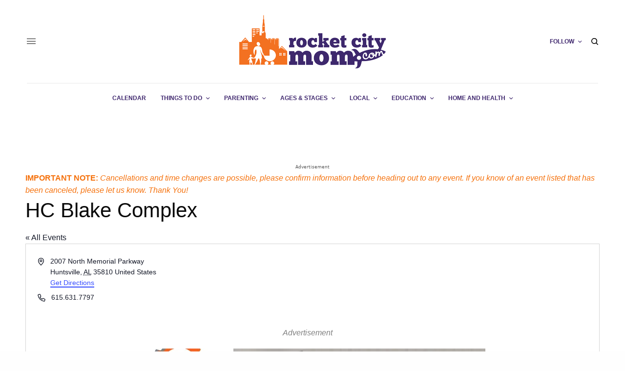

--- FILE ---
content_type: text/css
request_url: https://www.rocketcitymom.com/wp-content/cache/seraphinite-accelerator/s/m/d/css/da2fab4a37447b4c19d90c1086d5b4da.1dca.css
body_size: 1412
content:
.article-container .post-content,.article-container .post-content p:not(.wp-block-cover-text){font-size:19px}.widget .thb-widget-title,.widget.style2 .thb-widget-title,.widget.style3 .thb-widget-title{font-size:19px}.footer .widget .thb-widget-title,.footer .widget.style2 .thb-widget-title,.footer .widget.style3 .thb-widget-title{font-size:12px}.footer .widget,.footer .widget p{font-size:12px}.thb-dark-mode-on .btn.grey:hover,.thb-dark-mode-on .thb-pricing-table.style2 .pricing-container .btn:hover,.thb-dark-mode-on .woocommerce-checkout-payment .wc_payment_methods+.place-order .button:hover{background-color:#f5710c}input[type=submit].accent:hover,input[type=submit].checkout:hover,.button.accent:hover,.button.checkout:hover,.btn.accent:hover,.btn.checkout:hover{background-color:#dd660b}.post.style6.style6-bg .post-inner-content{background-color:rgba(245,113,12,.15)}.thb-lightbox-button:hover{background-color:rgba(245,113,12,.05)}.thb-tabs.style3 .vc_tta-panel-heading h4 a:before{background-color:rgba(245,113,12,.4)}.thb-page-menu.style1 li:hover+li a,.thb-page-menu.style1 li.current_page_item+li a,.woocommerce-MyAccount-navigation ul li:hover+li a,.woocommerce-MyAccount-navigation ul li.is-active+li a{border-top-color:#f5710c}.text-underline-style:after,.post-detail .post-content>p>a:after,.post-detail .post-content>ul:not([class])>li>a:after,.post-detail .post-content>ol:not([class])>li>a:after,.wpb_text_column p>a:after,.smart-list .thb-smart-list-content p>a:after,.post-gallery-content .thb-content-row .columns.image-text p>a:after{border-bottom-color:#f5710c}.secondary-area .thb-trending-holder .thb-full-menu li.menu-item-has-children .sub-menu .thb-trending .thb-trending-tabs a.active+a{border-left-color:#f5710c}@media screen and (-ms-high-contrast:active),(-ms-high-contrast:none){.header.fixed .thb-reading-indicator:hover .thb-indicator .indicator-hover{fill:#f5710c}}.header.fixed .thb-reading-indicator .thb-indicator .indicator-fill{stroke:#f5710c}.thb-tabs.style2 .vc_tta-panel-heading h4 a.active{-moz-box-shadow:inset 0 -3px 0 #f5710c,0 1px 0 #f5710c;-webkit-box-shadow:inset 0 -3px 0 #f5710c,0 1px 0 #f5710c;box-shadow:inset 0 -3px 0 #f5710c,0 1px 0 #f5710c}.widget .thb-widget-title{color:#3e266d}.footer .widget .thb-widget-title,.footer.dark .widget .thb-widget-title{color:#fff}.footer,.footer p,.footer.dark,.footer.dark p{color:#fff}.post .post-content p a{color:#f46a00!important}.post .post-content p a:hover{color:#f46a00!important}.post-detail .post-content>ol:not([class])>li>a{color:#f46a00!important}.post-detail .post-content>ol:not([class])>li>a:hover{color:#f46a00!important}.post-detail .post-content>ul:not([class])>li>a{color:#f46a00!important}.post-detail .post-content>ul:not([class])>li>a:hover{color:#f46a00!important}.post:not(.post-white-title):not(.featured-style):not(.white-post-content) .post-title a{color:#000!important}.post:not(.post-white-title):not(.featured-style):not(.white-post-content) .post-category a{color:#f46a00!important}.footer .widget a{color:#fff!important}.footer .widget a:hover{color:#fff!important}.footer{background-color:#3e266d!important}.onthego{align-items:center;font-size:small;position:relative;padding:10px;border:1px solid #e9e9e9;margin-top:15px}.onthego .thb-seealso-text{position:absolute;top:-10px;left:50%;display:flex;align-items:center;height:22px;border:1px solid #e9e9e9;padding:0 10px;text-transform:uppercase;background:#fff;color:#0a0a0a;font-size:10px;-moz-transform:translate3d(-50%,0,0);-webkit-transform:translate3d(-50%,0,0);transform:translate3d(-50%,0,0)}.footer-row{color:#fff!important}.post-detail .thb-article-subscribe{border-top:6px solid #3e266d!important;color:#3e266d!important}.widget.thb_widget_top_categories .thb-widget-category-link{background:#3e266d}.widget.thb_widget_top_categories .thb-widget-category-link .thb-widget-category-name{background:#3e266d}#frm_show_form-4 .thb-widget-title{color:#fff!important}#frm_show_form-4 .frm_primary_label{color:#fff!important}.tribe-mini-calendar-event .list-date{background:#3e266d!important}.tribe-mini-calendar-event .list-info h2 a{color:#f5710c}.tribe-mini-calendar-event .list-info{font-size:12px;line-height:1.6;font-family:"Ubuntu Condensed";text-align:center}.post .post-title{padding-left:15px}.tribe-mini-calendar .tribe-events-present,.tribe-mini-calendar .tribe-mini-calendar-today{background-color:#3e266d!important}.tag-cloud-link{color:#fff;background:#3e266d}.tag-cloud-link:hover{color:#f5710c}.post.thumbnail-style8 .thumb_large_count{color:#3e266d;-webkit-text-stroke-color:#3e266d}.tribe-events-adv-list-widget .tribe-event-featured .tribe-mini-calendar-event,.tribe-mini-calendar-list-wrapper .tribe-event-featured .tribe-mini-calendar-event{background:#3e266d!important}.tribe-common .tribe-common-c-btn{background:#3e266d!important}.tag-cloud-link{font-size:14px}.search-title h1{font-size:3em}.onthego{align-items:center;font-size:small;position:relative;padding:10px;border:1px solid #e9e9e9;margin-top:15px}.onthego .thb-seealso-text{position:absolute;top:-10px;left:50%;display:flex;align-items:center;height:22px;border:1px solid #e9e9e9;padding:0 10px;text-transform:uppercase;background:#fff;color:#0a0a0a;font-size:10px;-moz-transform:translate3d(-50%,0,0);-webkit-transform:translate3d(-50%,0,0);transform:translate3d(-50%,0,0)}.footer-row{color:#fff!important}.post-detail .thb-article-subscribe{border-top:6px solid #3e266d!important;color:#3e266d!important}.widget.thb_widget_top_categories .thb-widget-category-link{background:#3e266d}.widget.thb_widget_top_categories .thb-widget-category-link .thb-widget-category-name{background:#3e266d}#frm_show_form-4 .thb-widget-title{color:#fff!important}#frm_show_form-4 .frm_primary_label{color:#fff!important}.tribe-mini-calendar-event .list-date{background:#3e266d!important}.tribe-mini-calendar-event .list-info h2 a{color:#f5710c}.tribe-mini-calendar-event .list-info{font-size:12px;line-height:1.6;font-family:"Ubuntu Condensed";text-align:center}.post .post-title{padding-left:15px}.tribe-mini-calendar .tribe-events-present,.tribe-mini-calendar .tribe-mini-calendar-today{background-color:#3e266d!important}.tag-cloud-link{color:#fff;background:#3e266d}.tag-cloud-link:hover{color:#f5710c}.post.thumbnail-style8 .thumb_large_count{color:#3e266d;-webkit-text-stroke-color:#3e266d}.tribe-events-adv-list-widget .tribe-event-featured .tribe-mini-calendar-event,.tribe-mini-calendar-list-wrapper .tribe-event-featured .tribe-mini-calendar-event{background:#3e266d!important}.tribe-common .tribe-common-c-btn{background:#3e266d!important}.tag-cloud-link{font-size:14px}.search-title h1{font-size:3em}.post-detail .thb-article-subscribe{clear:both}h2{color:#f5710c}.thb-post-grid-style3 li.post-date{visibility:hidden}.thb-post-grid-style3 li.post-share{visibility:hidden}.thb-post-grid-style3 .post-author{visibility:hidden}.thb-post-grid-style3 .thb-post-bottom{height:0px}.vc_color-violet.vc_message_box-solid-icon a{color:#f5710c}.vc_tta-panel-body a{color:#f5710c}.post .post-content p a{color:#000!important;border-bottom:solid 1px #f5710c!important;text-decoration:none!important}.wpb_text_column ul a{color:#000!important;border-bottom:solid 1px #f5710c!important;text-decoration:none!important}.wpb_text_column ul a:hover{color:#f5710c!important}.wpb_text_column p>a{color:#000!important;border-bottom:solid 1px #f5710c!important;text-decoration:none!important}.wpb_text_column p>a:hover{color:#f5710c!important}.search-title p{font-size:18px}.post .post-excerpt p{font-size:16px}span.breadcrumb_last{display:none}.woocommerce-breadcrumb{display:none}